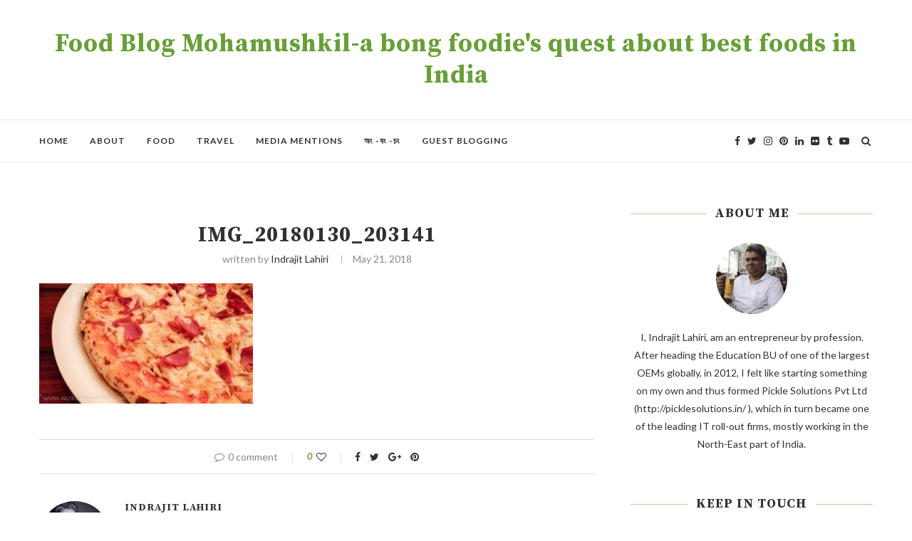

--- FILE ---
content_type: text/html; charset=utf-8
request_url: https://www.google.com/recaptcha/api2/aframe
body_size: 267
content:
<!DOCTYPE HTML><html><head><meta http-equiv="content-type" content="text/html; charset=UTF-8"></head><body><script nonce="9TfugAwd9hHWBjbaOjaSNg">/** Anti-fraud and anti-abuse applications only. See google.com/recaptcha */ try{var clients={'sodar':'https://pagead2.googlesyndication.com/pagead/sodar?'};window.addEventListener("message",function(a){try{if(a.source===window.parent){var b=JSON.parse(a.data);var c=clients[b['id']];if(c){var d=document.createElement('img');d.src=c+b['params']+'&rc='+(localStorage.getItem("rc::a")?sessionStorage.getItem("rc::b"):"");window.document.body.appendChild(d);sessionStorage.setItem("rc::e",parseInt(sessionStorage.getItem("rc::e")||0)+1);localStorage.setItem("rc::h",'1768454961324');}}}catch(b){}});window.parent.postMessage("_grecaptcha_ready", "*");}catch(b){}</script></body></html>